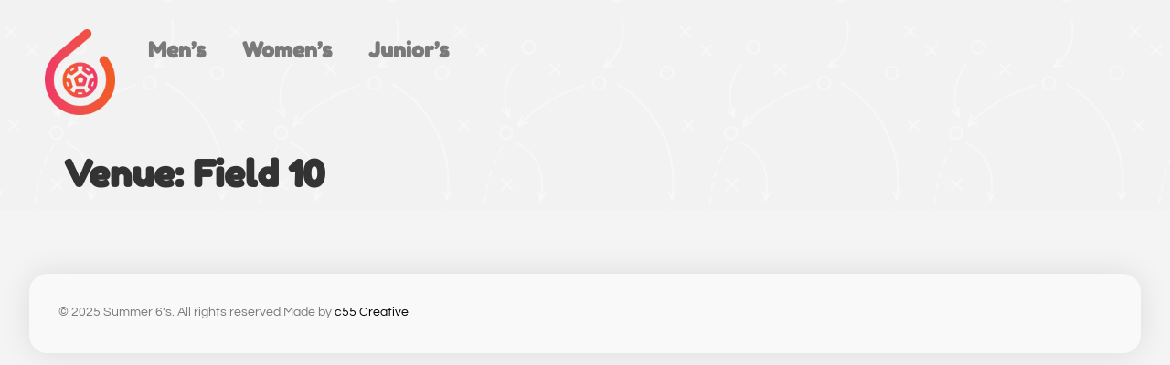

--- FILE ---
content_type: text/html; charset=UTF-8
request_url: https://summer6s.org.au/venue/field-10/
body_size: 16534
content:
<!doctype html>
<html lang="en-AU">
<head>
	<meta charset="UTF-8">
	<meta name="viewport" content="width=device-width, initial-scale=1">
	<link rel="profile" href="https://gmpg.org/xfn/11">
	<meta name='robots' content='index, follow, max-image-preview:large, max-snippet:-1, max-video-preview:-1' />

	<!-- This site is optimized with the Yoast SEO plugin v26.7 - https://yoast.com/wordpress/plugins/seo/ -->
	<title>Field 10 Archives - Summer 6&#039;s</title>
<link data-rocket-preload as="style" href="https://fonts.googleapis.com/css?family=Roboto%3A400%2C500&#038;subset=cyrillic%2Ccyrillic-ext%2Cgreek%2Cgreek-ext%2Clatin-ext%2Cvietnamese&#038;display=swap" rel="preload">
<link href="https://fonts.googleapis.com/css?family=Roboto%3A400%2C500&#038;subset=cyrillic%2Ccyrillic-ext%2Cgreek%2Cgreek-ext%2Clatin-ext%2Cvietnamese&#038;display=swap" media="print" onload="this.media=&#039;all&#039;" rel="stylesheet">
<noscript data-wpr-hosted-gf-parameters=""><link rel="stylesheet" href="https://fonts.googleapis.com/css?family=Roboto%3A400%2C500&#038;subset=cyrillic%2Ccyrillic-ext%2Cgreek%2Cgreek-ext%2Clatin-ext%2Cvietnamese&#038;display=swap"></noscript>
	<link rel="canonical" href="https://summer6s.org.au/venue/field-10/" />
	<meta property="og:locale" content="en_US" />
	<meta property="og:type" content="article" />
	<meta property="og:title" content="Field 10 Archives - Summer 6&#039;s" />
	<meta property="og:url" content="https://summer6s.org.au/venue/field-10/" />
	<meta property="og:site_name" content="Summer 6&#039;s" />
	<meta name="twitter:card" content="summary_large_image" />
	<script type="application/ld+json" class="yoast-schema-graph">{"@context":"https://schema.org","@graph":[{"@type":"CollectionPage","@id":"https://summer6s.org.au/venue/field-10/","url":"https://summer6s.org.au/venue/field-10/","name":"Field 10 Archives - Summer 6&#039;s","isPartOf":{"@id":"https://c55dev.com.au/#website"},"breadcrumb":{"@id":"https://summer6s.org.au/venue/field-10/#breadcrumb"},"inLanguage":"en-AU"},{"@type":"BreadcrumbList","@id":"https://summer6s.org.au/venue/field-10/#breadcrumb","itemListElement":[{"@type":"ListItem","position":1,"name":"Home","item":"https://summer6s.org.au/"},{"@type":"ListItem","position":2,"name":"Field 10"}]},{"@type":"WebSite","@id":"https://c55dev.com.au/#website","url":"https://c55dev.com.au/","name":"Summer 6&#039;s","description":"","publisher":{"@id":"https://c55dev.com.au/#organization"},"potentialAction":[{"@type":"SearchAction","target":{"@type":"EntryPoint","urlTemplate":"https://c55dev.com.au/?s={search_term_string}"},"query-input":{"@type":"PropertyValueSpecification","valueRequired":true,"valueName":"search_term_string"}}],"inLanguage":"en-AU"},{"@type":"Organization","@id":"https://c55dev.com.au/#organization","name":"Summer 6&#039;s","url":"https://c55dev.com.au/","logo":{"@type":"ImageObject","inLanguage":"en-AU","@id":"https://c55dev.com.au/#/schema/logo/image/","url":"https://summer6s.org.au/wp-content/uploads/2022/08/s6-logo-500.png","contentUrl":"https://summer6s.org.au/wp-content/uploads/2022/08/s6-logo-500.png","width":500,"height":500,"caption":"Summer 6&#039;s"},"image":{"@id":"https://c55dev.com.au/#/schema/logo/image/"}}]}</script>
	<!-- / Yoast SEO plugin. -->


<link rel='dns-prefetch' href='//fonts.googleapis.com' />
<link href='https://fonts.gstatic.com' crossorigin rel='preconnect' />
<link rel="alternate" type="application/rss+xml" title="Summer 6&#039;s &raquo; Feed" href="https://summer6s.org.au/feed/" />
<link rel="alternate" type="application/rss+xml" title="Summer 6&#039;s &raquo; Field 10 Venue Feed" href="https://summer6s.org.au/venue/field-10/feed/" />
<style id='wp-img-auto-sizes-contain-inline-css'>
img:is([sizes=auto i],[sizes^="auto," i]){contain-intrinsic-size:3000px 1500px}
/*# sourceURL=wp-img-auto-sizes-contain-inline-css */
</style>
<link data-minify="1" rel='stylesheet' id='hello-elementor-theme-style-css' href='https://summer6s.org.au/wp-content/cache/min/1/wp-content/themes/hello-elementor/assets/css/theme.css?ver=1768169804' media='all' />
<link data-minify="1" rel='stylesheet' id='jet-menu-hello-css' href='https://summer6s.org.au/wp-content/cache/min/1/wp-content/plugins/jet-menu/integration/themes/hello-elementor/assets/css/style.css?ver=1768169804' media='all' />
<link data-minify="1" rel='stylesheet' id='swiper-css' href='https://summer6s.org.au/wp-content/cache/min/1/wp-content/plugins/elementor/assets/lib/swiper/v8/css/swiper.min.css?ver=1768169804' media='all' />
<link rel='stylesheet' id='e-swiper-css' href='https://summer6s.org.au/wp-content/plugins/elementor/assets/css/conditionals/e-swiper.min.css?ver=3.34.0' media='all' />
<style id='wp-emoji-styles-inline-css'>

	img.wp-smiley, img.emoji {
		display: inline !important;
		border: none !important;
		box-shadow: none !important;
		height: 1em !important;
		width: 1em !important;
		margin: 0 0.07em !important;
		vertical-align: -0.1em !important;
		background: none !important;
		padding: 0 !important;
	}
/*# sourceURL=wp-emoji-styles-inline-css */
</style>
<link data-minify="1" rel='stylesheet' id='dashicons-css' href='https://summer6s.org.au/wp-content/cache/min/1/wp-includes/css/dashicons.min.css?ver=1768169804' media='all' />
<link data-minify="1" rel='stylesheet' id='sportspress-general-css' href='https://summer6s.org.au/wp-content/cache/min/1/wp-content/plugins/sportspress-pro/includes/sportspress/assets/css/sportspress.css?ver=1768169804' media='all' />
<link data-minify="1" rel='stylesheet' id='sportspress-icons-css' href='https://summer6s.org.au/wp-content/cache/min/1/wp-content/plugins/sportspress-pro/includes/sportspress/assets/css/icons.css?ver=1768169804' media='all' />
<link data-minify="1" rel='stylesheet' id='sportspress-league-menu-css' href='https://summer6s.org.au/wp-content/cache/min/1/wp-content/plugins/sportspress-pro/includes/sportspress-league-menu/css/sportspress-league-menu.css?ver=1768169804' media='all' />
<link data-minify="1" rel='stylesheet' id='sportspress-event-statistics-css' href='https://summer6s.org.au/wp-content/cache/min/1/wp-content/plugins/sportspress-pro/includes/sportspress-match-stats/css/sportspress-match-stats.css?ver=1768169804' media='all' />
<link data-minify="1" rel='stylesheet' id='sportspress-results-matrix-css' href='https://summer6s.org.au/wp-content/cache/min/1/wp-content/plugins/sportspress-pro/includes/sportspress-results-matrix/css/sportspress-results-matrix.css?ver=1768169804' media='all' />
<link data-minify="1" rel='stylesheet' id='sportspress-scoreboard-css' href='https://summer6s.org.au/wp-content/cache/min/1/wp-content/plugins/sportspress-pro/includes/sportspress-scoreboard/css/sportspress-scoreboard.css?ver=1768169804' media='all' />
<link data-minify="1" rel='stylesheet' id='sportspress-scoreboard-ltr-css' href='https://summer6s.org.au/wp-content/cache/min/1/wp-content/plugins/sportspress-pro/includes/sportspress-scoreboard/css/sportspress-scoreboard-ltr.css?ver=1768169804' media='all' />
<link data-minify="1" rel='stylesheet' id='sportspress-sponsors-css' href='https://summer6s.org.au/wp-content/cache/min/1/wp-content/plugins/sportspress-pro/includes/sportspress-sponsors/css/sportspress-sponsors.css?ver=1768169804' media='all' />
<link data-minify="1" rel='stylesheet' id='sportspress-timelines-css' href='https://summer6s.org.au/wp-content/cache/min/1/wp-content/plugins/sportspress-pro/includes/sportspress-timelines/css/sportspress-timelines.css?ver=1768169804' media='all' />
<link data-minify="1" rel='stylesheet' id='sportspress-tournaments-css' href='https://summer6s.org.au/wp-content/cache/min/1/wp-content/plugins/sportspress-pro/includes/sportspress-tournaments/css/sportspress-tournaments.css?ver=1768169804' media='all' />
<link data-minify="1" rel='stylesheet' id='sportspress-tournaments-ltr-css' href='https://summer6s.org.au/wp-content/cache/min/1/wp-content/plugins/sportspress-pro/includes/sportspress-tournaments/css/sportspress-tournaments-ltr.css?ver=1768169804' media='all' />
<link rel='stylesheet' id='jquery-bracket-css' href='//summer6s.org.au/wp-content/plugins/sportspress-pro/includes/sportspress-tournaments/css/jquery.bracket.min.css?ver=0.11.0' media='all' />
<link data-minify="1" rel='stylesheet' id='sportspress-twitter-css' href='https://summer6s.org.au/wp-content/cache/min/1/wp-content/plugins/sportspress-pro/includes/sportspress-twitter/css/sportspress-twitter.css?ver=1768169804' media='all' />
<link data-minify="1" rel='stylesheet' id='sportspress-user-scores-css' href='https://summer6s.org.au/wp-content/cache/min/1/wp-content/plugins/sportspress-pro/includes/sportspress-user-scores/css/sportspress-user-scores.css?ver=1768169804' media='all' />

<link data-minify="1" rel='stylesheet' id='sportspress-style-css' href='https://summer6s.org.au/wp-content/cache/min/1/wp-content/plugins/sportspress-pro/includes/sportspress/assets/css/sportspress-style.css?ver=1768169804' media='all' />
<link data-minify="1" rel='stylesheet' id='sportspress-style-ltr-css' href='https://summer6s.org.au/wp-content/cache/min/1/wp-content/plugins/sportspress-pro/includes/sportspress/assets/css/sportspress-style-ltr.css?ver=1768169804' media='all' />
<link data-minify="1" rel='stylesheet' id='woocommerce-layout-css' href='https://summer6s.org.au/wp-content/cache/min/1/wp-content/plugins/woocommerce/assets/css/woocommerce-layout.css?ver=1768169804' media='all' />
<link data-minify="1" rel='stylesheet' id='woocommerce-smallscreen-css' href='https://summer6s.org.au/wp-content/cache/min/1/wp-content/plugins/woocommerce/assets/css/woocommerce-smallscreen.css?ver=1768169804' media='only screen and (max-width: 768px)' />
<link data-minify="1" rel='stylesheet' id='woocommerce-general-css' href='https://summer6s.org.au/wp-content/cache/min/1/wp-content/plugins/woocommerce/assets/css/woocommerce.css?ver=1768169804' media='all' />
<style id='woocommerce-inline-inline-css'>
.woocommerce form .form-row .required { visibility: visible; }
/*# sourceURL=woocommerce-inline-inline-css */
</style>
<link data-minify="1" rel='stylesheet' id='hello-elementor-css' href='https://summer6s.org.au/wp-content/cache/min/1/wp-content/themes/hello-elementor/assets/css/reset.css?ver=1768169804' media='all' />
<link data-minify="1" rel='stylesheet' id='hello-elementor-header-footer-css' href='https://summer6s.org.au/wp-content/cache/min/1/wp-content/themes/hello-elementor/assets/css/header-footer.css?ver=1768169804' media='all' />
<link rel='stylesheet' id='elementor-frontend-css' href='https://summer6s.org.au/wp-content/plugins/elementor/assets/css/frontend.min.css?ver=3.34.0' media='all' />
<link rel='stylesheet' id='elementor-post-8-css' href='https://summer6s.org.au/wp-content/uploads/elementor/css/post-8.css?ver=1768169797' media='all' />
<link data-minify="1" rel='stylesheet' id='jet-menu-public-styles-css' href='https://summer6s.org.au/wp-content/cache/min/1/wp-content/plugins/jet-menu/assets/public/css/public.css?ver=1768169804' media='all' />
<link data-minify="1" rel='stylesheet' id='jet-popup-frontend-css' href='https://summer6s.org.au/wp-content/cache/min/1/wp-content/plugins/jet-popup/assets/css/jet-popup-frontend.css?ver=1768169804' media='all' />
<link rel='stylesheet' id='photoswipe-css' href='https://summer6s.org.au/wp-content/plugins/woocommerce/assets/css/photoswipe/photoswipe.min.css?ver=10.4.3' media='all' />
<link rel='stylesheet' id='photoswipe-default-skin-css' href='https://summer6s.org.au/wp-content/plugins/woocommerce/assets/css/photoswipe/default-skin/default-skin.min.css?ver=10.4.3' media='all' />
<link data-minify="1" rel='stylesheet' id='jet-woo-builder-css' href='https://summer6s.org.au/wp-content/cache/min/1/wp-content/plugins/jet-woo-builder/assets/css/frontend.css?ver=1768169804' media='all' />
<style id='jet-woo-builder-inline-css'>
@font-face {
				font-family: "WooCommerce";
				font-weight: normal;
				font-style: normal;
				src: url("https://summer6s.org.au/wp-content/plugins/woocommerce/assets/fonts/WooCommerce.eot");
				src: url("https://summer6s.org.au/wp-content/plugins/woocommerce/assets/fonts/WooCommerce.eot?#iefix") format("embedded-opentype"),
					 url("https://summer6s.org.au/wp-content/plugins/woocommerce/assets/fonts/WooCommerce.woff") format("woff"),
					 url("https://summer6s.org.au/wp-content/plugins/woocommerce/assets/fonts/WooCommerce.ttf") format("truetype"),
					 url("https://summer6s.org.au/wp-content/plugins/woocommerce/assets/fonts/WooCommerce.svg#WooCommerce") format("svg");
			}
/*# sourceURL=jet-woo-builder-inline-css */
</style>
<link rel='stylesheet' id='widget-image-css' href='https://summer6s.org.au/wp-content/plugins/elementor/assets/css/widget-image.min.css?ver=3.34.0' media='all' />
<link rel='stylesheet' id='widget-nav-menu-css' href='https://summer6s.org.au/wp-content/plugins/elementor-pro/assets/css/widget-nav-menu.min.css?ver=3.34.0' media='all' />
<link rel='stylesheet' id='e-animation-fadeIn-css' href='https://summer6s.org.au/wp-content/plugins/elementor/assets/lib/animations/styles/fadeIn.min.css?ver=3.34.0' media='all' />
<link data-minify="1" rel='stylesheet' id='jet-tabs-frontend-css' href='https://summer6s.org.au/wp-content/cache/min/1/wp-content/plugins/jet-tabs/assets/css/jet-tabs-frontend.css?ver=1768169804' media='all' />
<link data-minify="1" rel='stylesheet' id='jet-tricks-frontend-css' href='https://summer6s.org.au/wp-content/cache/min/1/wp-content/plugins/jet-tricks/assets/css/jet-tricks-frontend.css?ver=1768169804' media='all' />
<link rel='stylesheet' id='elementor-post-55-css' href='https://summer6s.org.au/wp-content/uploads/elementor/css/post-55.css?ver=1768169797' media='all' />
<link rel='stylesheet' id='elementor-post-2904-css' href='https://summer6s.org.au/wp-content/uploads/elementor/css/post-2904.css?ver=1768169797' media='all' />
<link data-minify="1" rel='stylesheet' id='elementor-gf-local-fredokaone-css' href='https://summer6s.org.au/wp-content/cache/min/1/wp-content/uploads/elementor/google-fonts/css/fredokaone.css?ver=1768169804' media='all' />
<link data-minify="1" rel='stylesheet' id='elementor-gf-local-comfortaa-css' href='https://summer6s.org.au/wp-content/cache/min/1/wp-content/uploads/elementor/google-fonts/css/comfortaa.css?ver=1768169804' media='all' />
<link data-minify="1" rel='stylesheet' id='elementor-gf-local-questrial-css' href='https://summer6s.org.au/wp-content/cache/min/1/wp-content/uploads/elementor/google-fonts/css/questrial.css?ver=1768169804' media='all' />
<link data-minify="1" rel='stylesheet' id='elementor-gf-local-roboto-css' href='https://summer6s.org.au/wp-content/cache/min/1/wp-content/uploads/elementor/google-fonts/css/roboto.css?ver=1768169804' media='all' />
<style type="text/css"> /* SportsPress Frontend CSS */ .sp-event-calendar tbody td a,.sp-event-calendar tbody td a:hover{background: none;}.sp-data-table th,.sp-calendar th,.sp-data-table tfoot,.sp-calendar tfoot,.sp-button,.sp-heading{background:#7a7a7a !important}.sp-calendar tbody a{color:#7a7a7a !important}.sp-data-table tbody,.sp-calendar tbody{background: #f4f4f4 !important}.sp-data-table tbody,.sp-calendar tbody{color: #7a7a7a !important}.sp-data-table th,.sp-data-table th a,.sp-data-table tfoot,.sp-data-table tfoot a,.sp-calendar th,.sp-calendar th a,.sp-calendar tfoot,.sp-calendar tfoot a,.sp-button,.sp-heading{color: #ffffff !important}.sp-data-table tbody a,.sp-data-table tbody a:hover,.sp-calendar tbody a:focus{color: #f1592c !important}.sp-highlight,.sp-calendar td#today{background: #ffffff !important}.sp-statistic-bar{background:#7a7a7a}.sp-statistic-bar-fill{background:#f1592c}.sp-template-scoreboard .sp-scoreboard-nav{color:#ffffff !important}.sp-template-scoreboard .sp-scoreboard-nav{background-color:#f1592c !important}.sp-tournament-bracket .sp-event{border-color:#ffffff !important}.sp-tournament-bracket .sp-team .sp-team-name:before{border-left-color:#ffffff !important}.sp-tournament-bracket .sp-event .sp-event-main, .sp-tournament-bracket .sp-team .sp-team-name{color:#7a7a7a !important}.sp-tournament-bracket .sp-team .sp-team-name.sp-heading{color:#ffffff !important}.sp-data-table th,.sp-template-countdown .sp-event-venue,.sp-template-countdown .sp-event-league,.sp-template-gallery .gallery-caption{background:#7a7a7a !important}.sp-data-table th,.sp-template-countdown .sp-event-venue,.sp-template-countdown .sp-event-league,.sp-template-gallery .gallery-caption{border-color:#606060 !important}.sp-table-caption,.sp-data-table,.sp-data-table tfoot,.sp-template .sp-view-all-link,.sp-template-gallery .sp-gallery-group-name,.sp-template-gallery .sp-gallery-wrapper,.sp-template-countdown .sp-event-name,.sp-countdown time,.sp-template-details dl,.sp-event-statistics .sp-statistic-bar,.sp-tournament-bracket .sp-team-name,.sp-profile-selector{background:#f4f4f4 !important}.sp-table-caption,.sp-data-table,.sp-data-table td,.sp-template .sp-view-all-link,.sp-template-gallery .sp-gallery-group-name,.sp-template-gallery .sp-gallery-wrapper,.sp-template-countdown .sp-event-name,.sp-countdown time,.sp-countdown span,.sp-template-details dl,.sp-event-statistics .sp-statistic-bar,.sp-tournament-bracket thead th,.sp-tournament-bracket .sp-team-name,.sp-tournament-bracket .sp-event,.sp-profile-selector{border-color:#dadada !important}.sp-tournament-bracket .sp-team .sp-team-name:before{border-left-color:#dadada !important;border-right-color:#dadada !important}.sp-data-table .sp-highlight,.sp-data-table .highlighted td,.sp-template-scoreboard td:hover{background:#eeeeee !important}.sp-template *,.sp-data-table *,.sp-table-caption,.sp-data-table tfoot a:hover,.sp-template .sp-view-all-link a:hover,.sp-template-gallery .sp-gallery-group-name,.sp-template-details dd,.sp-template-event-logos .sp-team-result,.sp-template-event-blocks .sp-event-results,.sp-template-scoreboard a,.sp-template-scoreboard a:hover,.sp-tournament-bracket,.sp-tournament-bracket .sp-event .sp-event-title:hover,.sp-tournament-bracket .sp-event .sp-event-title:hover *{color:#7a7a7a !important}.sp-template .sp-view-all-link a,.sp-countdown span small,.sp-template-event-calendar tfoot a,.sp-template-event-blocks .sp-event-date,.sp-template-details dt,.sp-template-scoreboard .sp-scoreboard-date,.sp-tournament-bracket th,.sp-tournament-bracket .sp-event .sp-event-title,.sp-template-scoreboard .sp-scoreboard-date,.sp-tournament-bracket .sp-event .sp-event-title *{color:rgba(122,122,122,0.5) !important}.sp-data-table th,.sp-template-countdown .sp-event-venue,.sp-template-countdown .sp-event-league,.sp-template-gallery .gallery-item a,.sp-template-gallery .gallery-caption,.sp-template-scoreboard .sp-scoreboard-nav,.sp-tournament-bracket .sp-team-name:hover,.sp-tournament-bracket thead th,.sp-tournament-bracket .sp-heading{color:#ffffff !important}.sp-template a,.sp-data-table a,.sp-tab-menu-item-active a, .sp-tab-menu-item-active a:hover,.sp-template .sp-message{color:#f1592c !important}.sp-template-gallery .gallery-caption strong,.sp-tournament-bracket .sp-team-name:hover,.sp-template-scoreboard .sp-scoreboard-nav,.sp-tournament-bracket .sp-heading{background:#f1592c !important}.sp-tournament-bracket .sp-team-name:hover,.sp-tournament-bracket .sp-heading,.sp-tab-menu-item-active a, .sp-tab-menu-item-active a:hover,.sp-template .sp-message{border-color:#f1592c !important}</style><script src="https://summer6s.org.au/wp-includes/js/jquery/jquery.min.js?ver=3.7.1" id="jquery-core-js"></script>
<script src="https://summer6s.org.au/wp-includes/js/jquery/jquery-migrate.min.js?ver=3.4.1" id="jquery-migrate-js"></script>
<script data-minify="1" src="https://summer6s.org.au/wp-content/cache/min/1/wp-content/plugins/sportspress-pro/includes/sportspress-facebook/js/sportspress-facebook-sdk.js?ver=1767657803" id="sportspress-facebook-sdk-js"></script>
<script src="https://summer6s.org.au/wp-content/plugins/sportspress-pro/includes/sportspress-tournaments/js/jquery.bracket.min.js?ver=0.11.0" id="jquery-bracket-js"></script>
<script src="https://summer6s.org.au/wp-content/plugins/woocommerce/assets/js/jquery-blockui/jquery.blockUI.min.js?ver=2.7.0-wc.10.4.3" id="wc-jquery-blockui-js" defer data-wp-strategy="defer"></script>
<script id="wc-add-to-cart-js-extra">
var wc_add_to_cart_params = {"ajax_url":"/wp-admin/admin-ajax.php","wc_ajax_url":"/?wc-ajax=%%endpoint%%","i18n_view_cart":"View cart","cart_url":"https://summer6s.org.au/cart/","is_cart":"","cart_redirect_after_add":"no"};
//# sourceURL=wc-add-to-cart-js-extra
</script>
<script src="https://summer6s.org.au/wp-content/plugins/woocommerce/assets/js/frontend/add-to-cart.min.js?ver=10.4.3" id="wc-add-to-cart-js" defer data-wp-strategy="defer"></script>
<script src="https://summer6s.org.au/wp-content/plugins/woocommerce/assets/js/js-cookie/js.cookie.min.js?ver=2.1.4-wc.10.4.3" id="wc-js-cookie-js" defer data-wp-strategy="defer"></script>
<script id="woocommerce-js-extra">
var woocommerce_params = {"ajax_url":"/wp-admin/admin-ajax.php","wc_ajax_url":"/?wc-ajax=%%endpoint%%","i18n_password_show":"Show password","i18n_password_hide":"Hide password"};
//# sourceURL=woocommerce-js-extra
</script>
<script src="https://summer6s.org.au/wp-content/plugins/woocommerce/assets/js/frontend/woocommerce.min.js?ver=10.4.3" id="woocommerce-js" defer data-wp-strategy="defer"></script>
<link rel="https://api.w.org/" href="https://summer6s.org.au/wp-json/" /><link rel="alternate" title="JSON" type="application/json" href="https://summer6s.org.au/wp-json/wp/v2/venues/38" /><link rel="EditURI" type="application/rsd+xml" title="RSD" href="https://summer6s.org.au/xmlrpc.php?rsd" />
<meta name="generator" content="WordPress 6.9" />
<meta name="generator" content="SportsPress 2.7.16" />
<meta name="generator" content="SportsPress Pro 2.7.17" />
<meta name="generator" content="WooCommerce 10.4.3" />
<link rel="apple-touch-icon" sizes="180x180" href="/wp-content/uploads/fbrfg/apple-touch-icon.png">
<link rel="icon" type="image/png" sizes="32x32" href="/wp-content/uploads/fbrfg/favicon-32x32.png">
<link rel="icon" type="image/png" sizes="16x16" href="/wp-content/uploads/fbrfg/favicon-16x16.png">
<link rel="manifest" href="/wp-content/uploads/fbrfg/site.webmanifest">
<link rel="mask-icon" href="/wp-content/uploads/fbrfg/safari-pinned-tab.svg" color="#5bbad5">
<link rel="shortcut icon" href="/wp-content/uploads/fbrfg/favicon.ico">
<meta name="msapplication-TileColor" content="#ffffff">
<meta name="msapplication-config" content="/wp-content/uploads/fbrfg/browserconfig.xml">
<meta name="theme-color" content="#ffffff">	<noscript><style>.woocommerce-product-gallery{ opacity: 1 !important; }</style></noscript>
	<meta name="generator" content="Elementor 3.34.0; features: e_font_icon_svg, additional_custom_breakpoints; settings: css_print_method-external, google_font-enabled, font_display-auto">
			<style>
				.e-con.e-parent:nth-of-type(n+4):not(.e-lazyloaded):not(.e-no-lazyload),
				.e-con.e-parent:nth-of-type(n+4):not(.e-lazyloaded):not(.e-no-lazyload) * {
					background-image: none !important;
				}
				@media screen and (max-height: 1024px) {
					.e-con.e-parent:nth-of-type(n+3):not(.e-lazyloaded):not(.e-no-lazyload),
					.e-con.e-parent:nth-of-type(n+3):not(.e-lazyloaded):not(.e-no-lazyload) * {
						background-image: none !important;
					}
				}
				@media screen and (max-height: 640px) {
					.e-con.e-parent:nth-of-type(n+2):not(.e-lazyloaded):not(.e-no-lazyload),
					.e-con.e-parent:nth-of-type(n+2):not(.e-lazyloaded):not(.e-no-lazyload) * {
						background-image: none !important;
					}
				}
			</style>
			<style type="text/css" id="branda-admin-bar-logo">
body #wpadminbar #wp-admin-bar-wp-logo > .ab-item {
	background-image: url(https://summer6s.org.au/wp-content/uploads/2022/01/c55-numbers-23-wht.png);
	background-repeat: no-repeat;
	background-position: 50%;
	background-size: 80%;
}
body #wpadminbar #wp-admin-bar-wp-logo > .ab-item .ab-icon:before {
	content: " ";
}
</style>

		<style id="wp-custom-css">
			.sp-data-table th, .sp-data-table td {
    font-size: 13px !important;
    font-weight: 400 !important;
    line-height: 1.5 !important;
    border: 1px solid #e5e5e5 !important;
    padding: 15px 10px !important;
    text-align: center !important;
}


.sp-template h1, .sp-template h2, .sp-template h3, .sp-template h4, .sp-template h5, .sp-template h6, .sp-data-table h1, .sp-data-table h2, .sp-data-table h3, .sp-data-table h4, .sp-data-table h5, .sp-data-table h6, .sp-table-caption h1, .sp-table-caption h2, .sp-table-caption h3, .sp-table-caption h4, .sp-table-caption h5, .sp-table-caption h6 {
    font-family: "Questrial", "Helvetica", sans-serif !important;
    display: none !important;
}


.sp-template h1, .sp-template h2, .sp-template h3, .sp-template h4, .sp-template h5, .sp-template h6, .sp-data-table h1, .sp-data-table h2, .sp-data-table h3, .sp-data-table h4, .sp-data-table h5, .sp-data-table h6, .sp-table-caption h1, .sp-table-caption h2, .sp-table-caption h3, .sp-table-caption h4, .sp-table-caption h5, .sp-table-caption h6 {
    font-family: "Questrial", "Helvetica", sans-serif !important;
}
.sp-template, .sp-data-table, .sp-table-caption {
    font-family: "Questrial", "Helvetica", sans-serif;
}


.thwmsc-accordion-label {
    background: #f6f7f5 !important;
    color: #54595f !important;
    font-size: 18px !important;
    font-weight: normal !important;
    text-transform: initial !important;
    line-height: 32px;
    display: block;
    border-radius: 15px;
}
.thwmsc-accordion-label.active {
    background: #f1592c !important;
    color: #ffffff !important;
    border-radius: 15px;
}


#add_payment_method #payment, .woocommerce-cart #payment, .woocommerce-checkout #payment {
    background: #f7f6f6;
    border-radius: 5px;
    padding: 23px;
	margin-bottom: 23px;
}


add_payment_method #payment, .woocommerce-cart #payment, .woocommerce-checkout #payment {
    background: #f7f6f6;
    border-radius: 15px;
}


table caption+thead tr:first-child td, table caption+thead tr:first-child th, table colgroup+thead tr:first-child td, table colgroup+thead tr:first-child th, table thead:first-child tr:first-child td, table thead:first-child tr:first-child th {
    border-top: 0px solid hsla(0,0%,50.2%,.5019607843137255);
}


table td, table th {
    padding: 15px;
    line-height: 1.5;
    vertical-align: top;
    border: 0px solid hsla(0,0%,50.2%,.5019607843137255);
}


.woocommerce table.shop_table tbody th, .woocommerce table.shop_table tfoot td, .woocommerce table.shop_table tfoot th {
    font-weight: 700;
    border-top: 0px solid rgba(0,0,0,.1);
}


.woocommerce table.shop_table td {
    border-top: 0px solid rgba(0,0,0,.1);
    padding: 9px 12px;
    vertical-align: middle;
    line-height: 1.5em;
}


.woocommerce table.shop_table {
    border: 0px solid rgba(0,0,0,.1);
    margin: 0 -1px 24px 0;
    text-align: left;
    width: 100%;
    border-collapse: separate;
    border-radius: 0px;
}


table {
    background-color: transparent;
    width: 100%;
    margin-bottom: 15px;
    font-size: 16px;
    border-spacing: 0;
    border-collapse: collapse;
}


/*
.form-row-25p-first{
width: 31.5%;
float: left;
margin-right: 2.5%;

}

.form-row-25p-last{
width: 31.5%;
float: right;
margin-right: 0;

}
*/

.form-row-25p-first {
    width: 31%;
    float: left;
    margin-right: 3.5% !important;
}
.form-row-25p-last {
    width: 31%;
    float: right;
    margin-right: 0 !important;
}


.woocommerce-billing-fields > h3 {

    display: none;

}		</style>
		<meta name="generator" content="WP Rocket 3.20.3" data-wpr-features="wpr_minify_js wpr_minify_css wpr_preload_links wpr_desktop" /></head>
<body data-rsssl=1 class="archive tax-sp_venue term-field-10 term-38 wp-custom-logo wp-embed-responsive wp-theme-hello-elementor theme-hello-elementor woocommerce-no-js hello-elementor-default jet-mega-menu-location elementor-default elementor-kit-8">


<a class="skip-link screen-reader-text" href="#content">Skip to content</a>

		<header data-rocket-location-hash="2a64e8b21cf44c3aecb54b5beb16bb3a" data-elementor-type="header" data-elementor-id="55" class="elementor elementor-55 elementor-location-header" data-elementor-post-type="elementor_library">
			<div data-rocket-location-hash="329b7650b8f64c4e7610adf47ce31c44" class="elementor-element elementor-element-a9c5713 e-con-full e-flex elementor-invisible e-con e-parent" data-id="a9c5713" data-element_type="container" data-settings="{&quot;jet_parallax_layout_list&quot;:[],&quot;animation&quot;:&quot;fadeIn&quot;}">
				<div data-rocket-location-hash="c82a966fa167bad5aee31a89ce56a823" class="elementor-element elementor-element-96fe0bb elementor-widget-mobile__width-auto elementor-widget elementor-widget-image" data-id="96fe0bb" data-element_type="widget" data-widget_type="image.default">
				<div class="elementor-widget-container">
																<a href="https://summer6s.org.au">
							<img width="110" height="134" src="https://summer6s.org.au/wp-content/uploads/2022/07/logo-summer6-6-a-side-soccer-comp.png" class="attachment-full size-full wp-image-57" alt="Men&#039;s 6 a side Soccer Competition Bangalow" />								</a>
															</div>
				</div>
				<div data-rocket-location-hash="c85105b53c3a27eb16636735907909d0" class="elementor-element elementor-element-db55f87 elementor-nav-menu__align-end elementor-widget__width-auto elementor-nav-menu--dropdown-mobile elementor-nav-menu__text-align-aside elementor-nav-menu--toggle elementor-nav-menu--burger elementor-widget elementor-widget-nav-menu" data-id="db55f87" data-element_type="widget" data-settings="{&quot;layout&quot;:&quot;horizontal&quot;,&quot;submenu_icon&quot;:{&quot;value&quot;:&quot;&lt;svg aria-hidden=\&quot;true\&quot; class=\&quot;e-font-icon-svg e-fas-caret-down\&quot; viewBox=\&quot;0 0 320 512\&quot; xmlns=\&quot;http:\/\/www.w3.org\/2000\/svg\&quot;&gt;&lt;path d=\&quot;M31.3 192h257.3c17.8 0 26.7 21.5 14.1 34.1L174.1 354.8c-7.8 7.8-20.5 7.8-28.3 0L17.2 226.1C4.6 213.5 13.5 192 31.3 192z\&quot;&gt;&lt;\/path&gt;&lt;\/svg&gt;&quot;,&quot;library&quot;:&quot;fa-solid&quot;},&quot;toggle&quot;:&quot;burger&quot;}" data-widget_type="nav-menu.default">
				<div class="elementor-widget-container">
								<nav aria-label="Menu" class="elementor-nav-menu--main elementor-nav-menu__container elementor-nav-menu--layout-horizontal e--pointer-none">
				<ul id="menu-1-db55f87" class="elementor-nav-menu"><li class="menu-item menu-item-type-post_type menu-item-object-page menu-item-494"><a href="https://summer6s.org.au/mens-6-a-side-soccer-competition/" class="elementor-item">Men’s</a></li>
<li class="menu-item menu-item-type-post_type menu-item-object-page menu-item-493"><a href="https://summer6s.org.au/womens-6-a-side-soccer-competition/" class="elementor-item">Women&#8217;s</a></li>
<li class="menu-item menu-item-type-post_type menu-item-object-page menu-item-492"><a href="https://summer6s.org.au/juniors-6-a-side-soccer-competition/" class="elementor-item">Junior’s</a></li>
</ul>			</nav>
					<div class="elementor-menu-toggle" role="button" tabindex="0" aria-label="Menu Toggle" aria-expanded="false">
			<svg aria-hidden="true" role="presentation" class="elementor-menu-toggle__icon--open e-font-icon-svg e-eicon-menu-bar" viewBox="0 0 1000 1000" xmlns="http://www.w3.org/2000/svg"><path d="M104 333H896C929 333 958 304 958 271S929 208 896 208H104C71 208 42 237 42 271S71 333 104 333ZM104 583H896C929 583 958 554 958 521S929 458 896 458H104C71 458 42 487 42 521S71 583 104 583ZM104 833H896C929 833 958 804 958 771S929 708 896 708H104C71 708 42 737 42 771S71 833 104 833Z"></path></svg><svg aria-hidden="true" role="presentation" class="elementor-menu-toggle__icon--close e-font-icon-svg e-eicon-close" viewBox="0 0 1000 1000" xmlns="http://www.w3.org/2000/svg"><path d="M742 167L500 408 258 167C246 154 233 150 217 150 196 150 179 158 167 167 154 179 150 196 150 212 150 229 154 242 171 254L408 500 167 742C138 771 138 800 167 829 196 858 225 858 254 829L496 587 738 829C750 842 767 846 783 846 800 846 817 842 829 829 842 817 846 804 846 783 846 767 842 750 829 737L588 500 833 258C863 229 863 200 833 171 804 137 775 137 742 167Z"></path></svg>		</div>
					<nav class="elementor-nav-menu--dropdown elementor-nav-menu__container" aria-hidden="true">
				<ul id="menu-2-db55f87" class="elementor-nav-menu"><li class="menu-item menu-item-type-post_type menu-item-object-page menu-item-494"><a href="https://summer6s.org.au/mens-6-a-side-soccer-competition/" class="elementor-item" tabindex="-1">Men’s</a></li>
<li class="menu-item menu-item-type-post_type menu-item-object-page menu-item-493"><a href="https://summer6s.org.au/womens-6-a-side-soccer-competition/" class="elementor-item" tabindex="-1">Women&#8217;s</a></li>
<li class="menu-item menu-item-type-post_type menu-item-object-page menu-item-492"><a href="https://summer6s.org.au/juniors-6-a-side-soccer-competition/" class="elementor-item" tabindex="-1">Junior’s</a></li>
</ul>			</nav>
						</div>
				</div>
				</div>
				</header>
		<main data-rocket-location-hash="8109d6668b762708b1ccc8429ac7bac7" id="content" class="site-main">

			<div data-rocket-location-hash="513745be8af313a6952f5e99ade92976" class="page-header">
			<h1 class="entry-title">Venue: <span>Field 10</span></h1>		</div>
	
	<div data-rocket-location-hash="c83da318538040736752f757a6274db5" class="page-content">
			</div>

	
</main>
			<style type="text/css">
			.sp-footer-sponsors {
				background: #f4f4f4;
				color: #363f48;
			}
			.sp-footer-sponsors .sp-sponsors .sp-sponsors-title {
				color: #363f48;
			}
			</style>
			<div data-rocket-location-hash="b5e25d1448b14655612716da41da8205" class="sp-footer-sponsors">
				<div data-rocket-location-hash="91de4c81e1d69204c787d8ef16779c40" class="sportspress"><div data-rocket-location-hash="f19294896c006312c72fff9872ad0cad" class="sp-sponsors">
		</div>
</div>			</div>
					<footer data-elementor-type="footer" data-elementor-id="2904" class="elementor elementor-2904 elementor-location-footer" data-elementor-post-type="elementor_library">
			<div class="elementor-element elementor-element-51acb4d e-flex e-con-boxed elementor-invisible e-con e-parent" data-id="51acb4d" data-element_type="container" data-settings="{&quot;jet_parallax_layout_list&quot;:[],&quot;animation&quot;:&quot;fadeIn&quot;}">
					<div class="e-con-inner">
		<div class="elementor-element elementor-element-8446f5c e-con-full e-flex e-con e-child" data-id="8446f5c" data-element_type="container" data-settings="{&quot;background_background&quot;:&quot;classic&quot;,&quot;jet_parallax_layout_list&quot;:[]}">
				<div class="elementor-element elementor-element-cae3643 elementor-widget elementor-widget-text-editor" data-id="cae3643" data-element_type="widget" data-widget_type="text-editor.default">
				<div class="elementor-widget-container">
									<p>© 2025 Summer 6&#8217;s. All rights reserved.</p>								</div>
				</div>
				<div class="elementor-element elementor-element-37f6aaf elementor-widget elementor-widget-text-editor" data-id="37f6aaf" data-element_type="widget" data-widget_type="text-editor.default">
				<div class="elementor-widget-container">
									<p>Made by <a href="https://c55.com.au" target="_blank" rel="noopener">c55 Creative</a></p>								</div>
				</div>
				</div>
					</div>
				</div>
				</footer>
		
<script type="speculationrules">
{"prefetch":[{"source":"document","where":{"and":[{"href_matches":"/*"},{"not":{"href_matches":["/wp-*.php","/wp-admin/*","/wp-content/uploads/*","/wp-content/*","/wp-content/plugins/*","/wp-content/themes/hello-elementor/*","/*\\?(.+)"]}},{"not":{"selector_matches":"a[rel~=\"nofollow\"]"}},{"not":{"selector_matches":".no-prefetch, .no-prefetch a"}}]},"eagerness":"conservative"}]}
</script>
			<div data-rocket-location-hash="a9f9ee0d93ccf868c4563010b7f4cf69" class="sp-header-sponsors" style="margin-top: 10px; margin-right: 10px;">
				<div data-rocket-location-hash="05546f9f00f03716b8f50d95e1a2d8b9" class="sportspress"><div data-rocket-location-hash="1d0dd84be9ec76a54a24bde6414ad44f" class="sp-sponsors">
		</div>
</div>			</div>
			<script type="text/javascript">
			jQuery(document).ready( function($) {
				$('.sp-header').prepend( $('.sp-header-sponsors') );
			} );
			</script>
								<script type="text/x-template" id="mobile-menu-item-template"><li
	:id="'jet-mobile-menu-item-'+itemDataObject.itemId"
	:class="itemClasses"
>
	<div
		class="jet-mobile-menu__item-inner"
		tabindex="0"
		:aria-label="itemDataObject.name"
        aria-expanded="false"
		v-on:click="itemSubHandler"
		v-on:keyup.enter="itemSubHandler"
	>
		<a
			:class="itemLinkClasses"
			:href="itemDataObject.url"
			:rel="itemDataObject.xfn"
			:title="itemDataObject.attrTitle"
			:target="itemDataObject.target"
		>
			<div class="jet-menu-item-wrapper">
				<div
					class="jet-menu-icon"
					v-if="isIconVisible"
					v-html="itemIconHtml"
				></div>
				<div class="jet-menu-name">
					<span
						class="jet-menu-label"
						v-if="isLabelVisible"
						v-html="itemDataObject.name"
					></span>
					<small
						class="jet-menu-desc"
						v-if="isDescVisible"
						v-html="itemDataObject.description"
					></small>
				</div>
				<div
					class="jet-menu-badge"
					v-if="isBadgeVisible"
				>
					<div class="jet-menu-badge__inner" v-html="itemDataObject.badgeContent"></div>
				</div>
			</div>
		</a>
		<span
			class="jet-dropdown-arrow"
			v-if="isSub && !templateLoadStatus"
			v-html="dropdownIconHtml"
			v-on:click="markerSubHandler"
		>
		</span>
		<div
			class="jet-mobile-menu__template-loader"
			v-if="templateLoadStatus"
		>
			<svg xmlns:svg="http://www.w3.org/2000/svg" xmlns="http://www.w3.org/2000/svg" xmlns:xlink="http://www.w3.org/1999/xlink" version="1.0" width="24px" height="25px" viewBox="0 0 128 128" xml:space="preserve">
				<g>
					<linearGradient :id="'linear-gradient-'+itemDataObject.itemId">
						<stop offset="0%" :stop-color="loaderColor" stop-opacity="0"/>
						<stop offset="100%" :stop-color="loaderColor" stop-opacity="1"/>
					</linearGradient>
				<path d="M63.85 0A63.85 63.85 0 1 1 0 63.85 63.85 63.85 0 0 1 63.85 0zm.65 19.5a44 44 0 1 1-44 44 44 44 0 0 1 44-44z" :fill="'url(#linear-gradient-'+itemDataObject.itemId+')'" fill-rule="evenodd"/>
				<animateTransform attributeName="transform" type="rotate" from="0 64 64" to="360 64 64" dur="1080ms" repeatCount="indefinite"></animateTransform>
				</g>
			</svg>
		</div>
	</div>

	<transition name="menu-container-expand-animation">
		<mobile-menu-list
			v-if="isDropdownLayout && subDropdownVisible"
			:depth="depth+1"
			:children-object="itemDataObject.children"
		></mobile-menu-list>
	</transition>

</li>
					</script>					<script type="text/x-template" id="mobile-menu-list-template"><div
	class="jet-mobile-menu__list"
	role="navigation"
>
	<ul class="jet-mobile-menu__items">
		<mobile-menu-item
			v-for="(item, index) in childrenObject"
			:key="item.id"
			:item-data-object="item"
			:depth="depth"
		></mobile-menu-item>
	</ul>
</div>
					</script>					<script type="text/x-template" id="mobile-menu-template"><div
	:class="instanceClass"
	v-on:keyup.esc="escapeKeyHandler"
>
	<div
		class="jet-mobile-menu__toggle"
		role="button"
		ref="toggle"
		tabindex="0"
		aria-label="Open/Close Menu"
        aria-expanded="false"
		v-on:click="menuToggle"
		v-on:keyup.enter="menuToggle"
	>
		<div
			class="jet-mobile-menu__template-loader"
			v-if="toggleLoaderVisible"
		>
			<svg xmlns:svg="http://www.w3.org/2000/svg" xmlns="http://www.w3.org/2000/svg" xmlns:xlink="http://www.w3.org/1999/xlink" version="1.0" width="24px" height="25px" viewBox="0 0 128 128" xml:space="preserve">
				<g>
					<linearGradient :id="'linear-gradient-'+itemDataObject.itemId">
						<stop offset="0%" :stop-color="loaderColor" stop-opacity="0"/>
						<stop offset="100%" :stop-color="loaderColor" stop-opacity="1"/>
					</linearGradient>
				<path d="M63.85 0A63.85 63.85 0 1 1 0 63.85 63.85 63.85 0 0 1 63.85 0zm.65 19.5a44 44 0 1 1-44 44 44 44 0 0 1 44-44z" :fill="'url(#linear-gradient-'+itemDataObject.itemId+')'" fill-rule="evenodd"/>
				<animateTransform attributeName="transform" type="rotate" from="0 64 64" to="360 64 64" dur="1080ms" repeatCount="indefinite"></animateTransform>
				</g>
			</svg>
		</div>

		<div
			class="jet-mobile-menu__toggle-icon"
			v-if="!menuOpen && !toggleLoaderVisible"
			v-html="toggleClosedIcon"
		></div>
		<div
			class="jet-mobile-menu__toggle-icon"
			v-if="menuOpen && !toggleLoaderVisible"
			v-html="toggleOpenedIcon"
		></div>
		<span
			class="jet-mobile-menu__toggle-text"
			v-if="toggleText"
			v-html="toggleText"
		></span>

	</div>

	<transition name="cover-animation">
		<div
			class="jet-mobile-menu-cover"
			v-if="menuContainerVisible && coverVisible"
			v-on:click="closeMenu"
		></div>
	</transition>

	<transition :name="showAnimation">
		<div
			class="jet-mobile-menu__container"
			v-if="menuContainerVisible"
		>
			<div
				class="jet-mobile-menu__container-inner"
			>
				<div
					class="jet-mobile-menu__header-template"
					v-if="headerTemplateVisible"
				>
					<div
						class="jet-mobile-menu__header-template-content"
						ref="header-template-content"
						v-html="headerContent"
					></div>
				</div>

				<div
					class="jet-mobile-menu__controls"
                    v-if="isBreadcrumbs || isBack || isClose"
				>
					<div
						class="jet-mobile-menu__breadcrumbs"
						v-if="isBreadcrumbs"
					>
						<div
							class="jet-mobile-menu__breadcrumb"
							v-for="(item, index) in breadcrumbsPathData"
							:key="index"
						>
							<div
								class="breadcrumb-label"
								v-on:click="breadcrumbHandle(index+1)"
								v-html="item"
							></div>
							<div
								class="breadcrumb-divider"
								v-html="breadcrumbIcon"
								v-if="(breadcrumbIcon && index !== breadcrumbsPathData.length-1)"
							></div>
						</div>
					</div>
					<div
						class="jet-mobile-menu__back"
						role="button"
						ref="back"
						tabindex="0"
						aria-label="Close Menu"
                        aria-expanded="false"
						v-if="!isBack && isClose"
						v-html="closeIcon"
						v-on:click="menuToggle"
						v-on:keyup.enter="menuToggle"
					></div>
					<div
						class="jet-mobile-menu__back"
						role="button"
						ref="back"
						tabindex="0"
						aria-label="Back to Prev Items"
                        aria-expanded="false"
						v-if="isBack"
						v-html="backIcon"
						v-on:click="goBack"
						v-on:keyup.enter="goBack"
					></div>
				</div>

				<div
					class="jet-mobile-menu__before-template"
					v-if="beforeTemplateVisible"
				>
					<div
						class="jet-mobile-menu__before-template-content"
						ref="before-template-content"
						v-html="beforeContent"
					></div>
				</div>

				<div
					class="jet-mobile-menu__body"
				>
					<transition :name="animation">
						<mobile-menu-list
							v-if="!templateVisible"
							:key="depth"
							:depth="depth"
							:children-object="itemsList"
						></mobile-menu-list>
						<div
							class="jet-mobile-menu__template"
							ref="template-content"
							v-if="templateVisible"
						>
							<div
								class="jet-mobile-menu__template-content"
								v-html="itemTemplateContent"
							></div>
						</div>
					</transition>
				</div>

				<div
					class="jet-mobile-menu__after-template"
					v-if="afterTemplateVisible"
				>
					<div
						class="jet-mobile-menu__after-template-content"
						ref="after-template-content"
						v-html="afterContent"
					></div>
				</div>

			</div>
		</div>
	</transition>
</div>
					</script>			<script>
				const lazyloadRunObserver = () => {
					const lazyloadBackgrounds = document.querySelectorAll( `.e-con.e-parent:not(.e-lazyloaded)` );
					const lazyloadBackgroundObserver = new IntersectionObserver( ( entries ) => {
						entries.forEach( ( entry ) => {
							if ( entry.isIntersecting ) {
								let lazyloadBackground = entry.target;
								if( lazyloadBackground ) {
									lazyloadBackground.classList.add( 'e-lazyloaded' );
								}
								lazyloadBackgroundObserver.unobserve( entry.target );
							}
						});
					}, { rootMargin: '200px 0px 200px 0px' } );
					lazyloadBackgrounds.forEach( ( lazyloadBackground ) => {
						lazyloadBackgroundObserver.observe( lazyloadBackground );
					} );
				};
				const events = [
					'DOMContentLoaded',
					'elementor/lazyload/observe',
				];
				events.forEach( ( event ) => {
					document.addEventListener( event, lazyloadRunObserver );
				} );
			</script>
			<script type="text/template" id="tmpl-variation-template">
	<div class="woocommerce-variation-description">{{{ data.variation.variation_description }}}</div>
	<div class="woocommerce-variation-price">{{{ data.variation.price_html }}}</div>
	<div class="woocommerce-variation-availability">{{{ data.variation.availability_html }}}</div>
</script>
<script type="text/template" id="tmpl-unavailable-variation-template">
	<p role="alert">Sorry, this product is unavailable. Please choose a different combination.</p>
</script>
	<script>
		(function () {
			var c = document.body.className;
			c = c.replace(/woocommerce-no-js/, 'woocommerce-js');
			document.body.className = c;
		})();
	</script>
	<link data-minify="1" rel='stylesheet' id='wc-blocks-style-css' href='https://summer6s.org.au/wp-content/cache/min/1/wp-content/plugins/woocommerce/assets/client/blocks/wc-blocks.css?ver=1768169804' media='all' />
<link data-minify="1" rel='stylesheet' id='jet-elements-css' href='https://summer6s.org.au/wp-content/cache/min/1/wp-content/plugins/jet-elements/assets/css/jet-elements.css?ver=1768169804' media='all' />
<script src="https://summer6s.org.au/wp-content/plugins/sportspress-pro/includes/sportspress/assets/js/jquery.dataTables.min.js?ver=1.10.4" id="jquery-datatables-js"></script>
<script id="sportspress-js-extra">
var localized_strings = {"days":"days","hrs":"hrs","mins":"mins","secs":"secs","previous":"Previous","next":"Next"};
//# sourceURL=sportspress-js-extra
</script>
<script data-minify="1" src="https://summer6s.org.au/wp-content/cache/min/1/wp-content/plugins/sportspress-pro/includes/sportspress/assets/js/sportspress.js?ver=1767657803" id="sportspress-js"></script>
<script src="https://summer6s.org.au/wp-content/plugins/sportspress-pro/includes/sportspress-match-stats/js/jquery.waypoints.min.js?ver=4.0.0" id="jquery-waypoints-js"></script>
<script data-minify="1" src="https://summer6s.org.au/wp-content/cache/min/1/wp-content/plugins/sportspress-pro/includes/sportspress-match-stats/js/sportspress-match-stats.js?ver=1767657803" id="sportspress-match-stats-js"></script>
<script data-minify="1" src="https://summer6s.org.au/wp-content/cache/min/1/wp-content/plugins/sportspress-pro/includes/sportspress-scoreboard/js/sportspress-scoreboard.js?ver=1767657803" id="sportspress-scoreboard-js"></script>
<script data-minify="1" src="https://summer6s.org.au/wp-content/cache/min/1/wp-content/plugins/sportspress-pro/includes/sportspress-sponsors/js/sportspress-sponsors.js?ver=1767657803" id="sportspress-sponsors-js"></script>
<script data-minify="1" src="https://summer6s.org.au/wp-content/cache/min/1/wp-content/plugins/sportspress-pro/includes/sportspress-tournaments/js/sportspress-tournaments.js?ver=1767657803" id="sportspress-tournaments-js"></script>
<script src="https://summer6s.org.au/wp-includes/js/jquery/ui/core.min.js?ver=1.13.3" id="jquery-ui-core-js"></script>
<script src="https://summer6s.org.au/wp-includes/js/jquery/ui/mouse.min.js?ver=1.13.3" id="jquery-ui-mouse-js"></script>
<script src="https://summer6s.org.au/wp-includes/js/jquery/ui/slider.min.js?ver=1.13.3" id="jquery-ui-slider-js"></script>
<script src="https://summer6s.org.au/wp-includes/js/jquery/ui/draggable.min.js?ver=1.13.3" id="jquery-ui-draggable-js"></script>
<script data-minify="1" src="https://summer6s.org.au/wp-content/cache/min/1/wp-includes/js/jquery/jquery.ui.touch-punch.js?ver=1767657803" id="jquery-touch-punch-js"></script>
<script id="rocket-browser-checker-js-after">
"use strict";var _createClass=function(){function defineProperties(target,props){for(var i=0;i<props.length;i++){var descriptor=props[i];descriptor.enumerable=descriptor.enumerable||!1,descriptor.configurable=!0,"value"in descriptor&&(descriptor.writable=!0),Object.defineProperty(target,descriptor.key,descriptor)}}return function(Constructor,protoProps,staticProps){return protoProps&&defineProperties(Constructor.prototype,protoProps),staticProps&&defineProperties(Constructor,staticProps),Constructor}}();function _classCallCheck(instance,Constructor){if(!(instance instanceof Constructor))throw new TypeError("Cannot call a class as a function")}var RocketBrowserCompatibilityChecker=function(){function RocketBrowserCompatibilityChecker(options){_classCallCheck(this,RocketBrowserCompatibilityChecker),this.passiveSupported=!1,this._checkPassiveOption(this),this.options=!!this.passiveSupported&&options}return _createClass(RocketBrowserCompatibilityChecker,[{key:"_checkPassiveOption",value:function(self){try{var options={get passive(){return!(self.passiveSupported=!0)}};window.addEventListener("test",null,options),window.removeEventListener("test",null,options)}catch(err){self.passiveSupported=!1}}},{key:"initRequestIdleCallback",value:function(){!1 in window&&(window.requestIdleCallback=function(cb){var start=Date.now();return setTimeout(function(){cb({didTimeout:!1,timeRemaining:function(){return Math.max(0,50-(Date.now()-start))}})},1)}),!1 in window&&(window.cancelIdleCallback=function(id){return clearTimeout(id)})}},{key:"isDataSaverModeOn",value:function(){return"connection"in navigator&&!0===navigator.connection.saveData}},{key:"supportsLinkPrefetch",value:function(){var elem=document.createElement("link");return elem.relList&&elem.relList.supports&&elem.relList.supports("prefetch")&&window.IntersectionObserver&&"isIntersecting"in IntersectionObserverEntry.prototype}},{key:"isSlowConnection",value:function(){return"connection"in navigator&&"effectiveType"in navigator.connection&&("2g"===navigator.connection.effectiveType||"slow-2g"===navigator.connection.effectiveType)}}]),RocketBrowserCompatibilityChecker}();
//# sourceURL=rocket-browser-checker-js-after
</script>
<script id="rocket-preload-links-js-extra">
var RocketPreloadLinksConfig = {"excludeUris":"/(?:.+/)?feed(?:/(?:.+/?)?)?$|/(?:.+/)?embed/|/checkout/??(.*)|/cart/?|/my-account/??(.*)|/(index.php/)?(.*)wp-json(/.*|$)|/refer/|/go/|/recommend/|/recommends/","usesTrailingSlash":"","imageExt":"jpg|jpeg|gif|png|tiff|bmp|webp|avif|pdf|doc|docx|xls|xlsx|php","fileExt":"jpg|jpeg|gif|png|tiff|bmp|webp|avif|pdf|doc|docx|xls|xlsx|php|html|htm","siteUrl":"https://summer6s.org.au","onHoverDelay":"100","rateThrottle":"3"};
//# sourceURL=rocket-preload-links-js-extra
</script>
<script id="rocket-preload-links-js-after">
(function() {
"use strict";var r="function"==typeof Symbol&&"symbol"==typeof Symbol.iterator?function(e){return typeof e}:function(e){return e&&"function"==typeof Symbol&&e.constructor===Symbol&&e!==Symbol.prototype?"symbol":typeof e},e=function(){function i(e,t){for(var n=0;n<t.length;n++){var i=t[n];i.enumerable=i.enumerable||!1,i.configurable=!0,"value"in i&&(i.writable=!0),Object.defineProperty(e,i.key,i)}}return function(e,t,n){return t&&i(e.prototype,t),n&&i(e,n),e}}();function i(e,t){if(!(e instanceof t))throw new TypeError("Cannot call a class as a function")}var t=function(){function n(e,t){i(this,n),this.browser=e,this.config=t,this.options=this.browser.options,this.prefetched=new Set,this.eventTime=null,this.threshold=1111,this.numOnHover=0}return e(n,[{key:"init",value:function(){!this.browser.supportsLinkPrefetch()||this.browser.isDataSaverModeOn()||this.browser.isSlowConnection()||(this.regex={excludeUris:RegExp(this.config.excludeUris,"i"),images:RegExp(".("+this.config.imageExt+")$","i"),fileExt:RegExp(".("+this.config.fileExt+")$","i")},this._initListeners(this))}},{key:"_initListeners",value:function(e){-1<this.config.onHoverDelay&&document.addEventListener("mouseover",e.listener.bind(e),e.listenerOptions),document.addEventListener("mousedown",e.listener.bind(e),e.listenerOptions),document.addEventListener("touchstart",e.listener.bind(e),e.listenerOptions)}},{key:"listener",value:function(e){var t=e.target.closest("a"),n=this._prepareUrl(t);if(null!==n)switch(e.type){case"mousedown":case"touchstart":this._addPrefetchLink(n);break;case"mouseover":this._earlyPrefetch(t,n,"mouseout")}}},{key:"_earlyPrefetch",value:function(t,e,n){var i=this,r=setTimeout(function(){if(r=null,0===i.numOnHover)setTimeout(function(){return i.numOnHover=0},1e3);else if(i.numOnHover>i.config.rateThrottle)return;i.numOnHover++,i._addPrefetchLink(e)},this.config.onHoverDelay);t.addEventListener(n,function e(){t.removeEventListener(n,e,{passive:!0}),null!==r&&(clearTimeout(r),r=null)},{passive:!0})}},{key:"_addPrefetchLink",value:function(i){return this.prefetched.add(i.href),new Promise(function(e,t){var n=document.createElement("link");n.rel="prefetch",n.href=i.href,n.onload=e,n.onerror=t,document.head.appendChild(n)}).catch(function(){})}},{key:"_prepareUrl",value:function(e){if(null===e||"object"!==(void 0===e?"undefined":r(e))||!1 in e||-1===["http:","https:"].indexOf(e.protocol))return null;var t=e.href.substring(0,this.config.siteUrl.length),n=this._getPathname(e.href,t),i={original:e.href,protocol:e.protocol,origin:t,pathname:n,href:t+n};return this._isLinkOk(i)?i:null}},{key:"_getPathname",value:function(e,t){var n=t?e.substring(this.config.siteUrl.length):e;return n.startsWith("/")||(n="/"+n),this._shouldAddTrailingSlash(n)?n+"/":n}},{key:"_shouldAddTrailingSlash",value:function(e){return this.config.usesTrailingSlash&&!e.endsWith("/")&&!this.regex.fileExt.test(e)}},{key:"_isLinkOk",value:function(e){return null!==e&&"object"===(void 0===e?"undefined":r(e))&&(!this.prefetched.has(e.href)&&e.origin===this.config.siteUrl&&-1===e.href.indexOf("?")&&-1===e.href.indexOf("#")&&!this.regex.excludeUris.test(e.href)&&!this.regex.images.test(e.href))}}],[{key:"run",value:function(){"undefined"!=typeof RocketPreloadLinksConfig&&new n(new RocketBrowserCompatibilityChecker({capture:!0,passive:!0}),RocketPreloadLinksConfig).init()}}]),n}();t.run();
}());

//# sourceURL=rocket-preload-links-js-after
</script>
<script data-minify="1" src="https://summer6s.org.au/wp-content/cache/min/1/wp-content/themes/hello-elementor/assets/js/hello-frontend.js?ver=1767657803" id="hello-theme-frontend-js"></script>
<script src="https://summer6s.org.au/wp-includes/js/dist/hooks.min.js?ver=dd5603f07f9220ed27f1" id="wp-hooks-js"></script>
<script src="https://summer6s.org.au/wp-content/plugins/jet-menu/assets/public/lib/vue/vue.min.js?ver=2.6.11" id="jet-vue-js"></script>
<script id="jet-menu-public-scripts-js-extra">
var jetMenuPublicSettings = {"version":"2.4.18","ajaxUrl":"https://summer6s.org.au/wp-admin/admin-ajax.php","isMobile":"false","getElementorTemplateApiUrl":"https://summer6s.org.au/wp-json/jet-menu-api/v2/get-elementor-template-content","getBlocksTemplateApiUrl":"https://summer6s.org.au/wp-json/jet-menu-api/v2/get-blocks-template-content","menuItemsApiUrl":"https://summer6s.org.au/wp-json/jet-menu-api/v2/get-menu-items","restNonce":"8d6707fd61","devMode":"false","wpmlLanguageCode":"","menuSettings":{"jetMenuRollUp":"true","jetMenuMouseleaveDelay":500,"jetMenuMegaWidthType":"container","jetMenuMegaWidthSelector":"","jetMenuMegaOpenSubType":"hover","jetMenuMegaAjax":"false"}};
//# sourceURL=jet-menu-public-scripts-js-extra
</script>
<script data-minify="1" src="https://summer6s.org.au/wp-content/cache/min/1/wp-content/plugins/jet-menu/assets/public/js/jet-menu-public-scripts.js?ver=1767657803" id="jet-menu-public-scripts-js"></script>
<script id="jet-menu-public-scripts-js-after">
function CxCSSCollector(){"use strict";var t,e=window.CxCollectedCSS;void 0!==e&&((t=document.createElement("style")).setAttribute("title",e.title),t.setAttribute("type",e.type),t.textContent=e.css,document.head.appendChild(t))}CxCSSCollector();
//# sourceURL=jet-menu-public-scripts-js-after
</script>
<script data-minify="1" src="https://summer6s.org.au/wp-content/cache/min/1/wp-content/plugins/jet-popup/assets/js/lib/jet-plugins/jet-plugins.js?ver=1767657803" id="jet-plugins-js"></script>
<script src="https://summer6s.org.au/wp-content/plugins/jet-elements/assets/js/lib/anime-js/anime.min.js?ver=2.2.0" id="jet-anime-js-js"></script>
<script id="jet-popup-frontend-js-extra">
var jetPopupData = {"version":"2.0.20.3","ajax_url":"https://summer6s.org.au/wp-admin/admin-ajax.php","isElementor":"true"};
//# sourceURL=jet-popup-frontend-js-extra
</script>
<script data-minify="1" src="https://summer6s.org.au/wp-content/cache/min/1/wp-content/plugins/jet-popup/assets/js/jet-popup-frontend.js?ver=1767657803" id="jet-popup-frontend-js"></script>
<script src="https://summer6s.org.au/wp-content/plugins/elementor/assets/js/webpack.runtime.min.js?ver=3.34.0" id="elementor-webpack-runtime-js"></script>
<script src="https://summer6s.org.au/wp-content/plugins/elementor/assets/js/frontend-modules.min.js?ver=3.34.0" id="elementor-frontend-modules-js"></script>
<script id="elementor-frontend-js-before">
var elementorFrontendConfig = {"environmentMode":{"edit":false,"wpPreview":false,"isScriptDebug":false},"i18n":{"shareOnFacebook":"Share on Facebook","shareOnTwitter":"Share on Twitter","pinIt":"Pin it","download":"Download","downloadImage":"Download image","fullscreen":"Fullscreen","zoom":"Zoom","share":"Share","playVideo":"Play Video","previous":"Previous","next":"Next","close":"Close","a11yCarouselPrevSlideMessage":"Previous slide","a11yCarouselNextSlideMessage":"Next slide","a11yCarouselFirstSlideMessage":"This is the first slide","a11yCarouselLastSlideMessage":"This is the last slide","a11yCarouselPaginationBulletMessage":"Go to slide"},"is_rtl":false,"breakpoints":{"xs":0,"sm":480,"md":768,"lg":1025,"xl":1440,"xxl":1600},"responsive":{"breakpoints":{"mobile":{"label":"Mobile Portrait","value":767,"default_value":767,"direction":"max","is_enabled":true},"mobile_extra":{"label":"Mobile Landscape","value":880,"default_value":880,"direction":"max","is_enabled":false},"tablet":{"label":"Tablet Portrait","value":1024,"default_value":1024,"direction":"max","is_enabled":true},"tablet_extra":{"label":"Tablet Landscape","value":1200,"default_value":1200,"direction":"max","is_enabled":false},"laptop":{"label":"Laptop","value":1366,"default_value":1366,"direction":"max","is_enabled":false},"widescreen":{"label":"Widescreen","value":2400,"default_value":2400,"direction":"min","is_enabled":false}},"hasCustomBreakpoints":false},"version":"3.34.0","is_static":false,"experimentalFeatures":{"e_font_icon_svg":true,"additional_custom_breakpoints":true,"container":true,"theme_builder_v2":true,"hello-theme-header-footer":true,"nested-elements":true,"home_screen":true,"global_classes_should_enforce_capabilities":true,"e_variables":true,"cloud-library":true,"e_opt_in_v4_page":true,"e_interactions":true,"import-export-customization":true,"mega-menu":true,"e_pro_variables":true},"urls":{"assets":"https:\/\/summer6s.org.au\/wp-content\/plugins\/elementor\/assets\/","ajaxurl":"https:\/\/summer6s.org.au\/wp-admin\/admin-ajax.php","uploadUrl":"https:\/\/summer6s.org.au\/wp-content\/uploads"},"nonces":{"floatingButtonsClickTracking":"08dc322fac"},"swiperClass":"swiper","settings":{"editorPreferences":[]},"kit":{"body_background_background":"classic","active_breakpoints":["viewport_mobile","viewport_tablet"],"global_image_lightbox":"yes","lightbox_enable_counter":"yes","lightbox_enable_fullscreen":"yes","lightbox_enable_zoom":"yes","lightbox_enable_share":"yes","lightbox_title_src":"title","lightbox_description_src":"description","woocommerce_notices_elements":[],"hello_header_logo_type":"logo","hello_header_menu_layout":"horizontal","hello_footer_logo_type":"logo"},"post":{"id":0,"title":"Field 10 Archives - Summer 6&#039;s","excerpt":""}};
//# sourceURL=elementor-frontend-js-before
</script>
<script src="https://summer6s.org.au/wp-content/plugins/elementor/assets/js/frontend.min.js?ver=3.34.0" id="elementor-frontend-js"></script>
<script src="https://summer6s.org.au/wp-content/plugins/elementor-pro/assets/lib/smartmenus/jquery.smartmenus.min.js?ver=1.2.1" id="smartmenus-js"></script>
<script src="https://summer6s.org.au/wp-content/plugins/woocommerce/assets/js/sourcebuster/sourcebuster.min.js?ver=10.4.3" id="sourcebuster-js-js"></script>
<script id="wc-order-attribution-js-extra">
var wc_order_attribution = {"params":{"lifetime":1.0000000000000000818030539140313095458623138256371021270751953125e-5,"session":30,"base64":false,"ajaxurl":"https://summer6s.org.au/wp-admin/admin-ajax.php","prefix":"wc_order_attribution_","allowTracking":true},"fields":{"source_type":"current.typ","referrer":"current_add.rf","utm_campaign":"current.cmp","utm_source":"current.src","utm_medium":"current.mdm","utm_content":"current.cnt","utm_id":"current.id","utm_term":"current.trm","utm_source_platform":"current.plt","utm_creative_format":"current.fmt","utm_marketing_tactic":"current.tct","session_entry":"current_add.ep","session_start_time":"current_add.fd","session_pages":"session.pgs","session_count":"udata.vst","user_agent":"udata.uag"}};
//# sourceURL=wc-order-attribution-js-extra
</script>
<script src="https://summer6s.org.au/wp-content/plugins/woocommerce/assets/js/frontend/order-attribution.min.js?ver=10.4.3" id="wc-order-attribution-js"></script>
<script src="https://summer6s.org.au/wp-content/plugins/jet-tricks/assets/js/lib/ts-particles/1.18.11/tsparticles.min.js?ver=1.18.11" id="jet-tricks-ts-particles-js"></script>
<script src="https://summer6s.org.au/wp-content/plugins/elementor-pro/assets/js/webpack-pro.runtime.min.js?ver=3.34.0" id="elementor-pro-webpack-runtime-js"></script>
<script src="https://summer6s.org.au/wp-includes/js/dist/i18n.min.js?ver=c26c3dc7bed366793375" id="wp-i18n-js"></script>
<script id="wp-i18n-js-after">
wp.i18n.setLocaleData( { 'text direction\u0004ltr': [ 'ltr' ] } );
//# sourceURL=wp-i18n-js-after
</script>
<script id="elementor-pro-frontend-js-before">
var ElementorProFrontendConfig = {"ajaxurl":"https:\/\/summer6s.org.au\/wp-admin\/admin-ajax.php","nonce":"21e36f4f59","urls":{"assets":"https:\/\/summer6s.org.au\/wp-content\/plugins\/elementor-pro\/assets\/","rest":"https:\/\/summer6s.org.au\/wp-json\/"},"settings":{"lazy_load_background_images":true},"popup":{"hasPopUps":false},"shareButtonsNetworks":{"facebook":{"title":"Facebook","has_counter":true},"twitter":{"title":"Twitter"},"linkedin":{"title":"LinkedIn","has_counter":true},"pinterest":{"title":"Pinterest","has_counter":true},"reddit":{"title":"Reddit","has_counter":true},"vk":{"title":"VK","has_counter":true},"odnoklassniki":{"title":"OK","has_counter":true},"tumblr":{"title":"Tumblr"},"digg":{"title":"Digg"},"skype":{"title":"Skype"},"stumbleupon":{"title":"StumbleUpon","has_counter":true},"mix":{"title":"Mix"},"telegram":{"title":"Telegram"},"pocket":{"title":"Pocket","has_counter":true},"xing":{"title":"XING","has_counter":true},"whatsapp":{"title":"WhatsApp"},"email":{"title":"Email"},"print":{"title":"Print"},"x-twitter":{"title":"X"},"threads":{"title":"Threads"}},"woocommerce":{"menu_cart":{"cart_page_url":"https:\/\/summer6s.org.au\/cart\/","checkout_page_url":"https:\/\/summer6s.org.au\/checkout\/","fragments_nonce":"8fca0c577b"}},"facebook_sdk":{"lang":"en_AU","app_id":""},"lottie":{"defaultAnimationUrl":"https:\/\/summer6s.org.au\/wp-content\/plugins\/elementor-pro\/modules\/lottie\/assets\/animations\/default.json"}};
//# sourceURL=elementor-pro-frontend-js-before
</script>
<script src="https://summer6s.org.au/wp-content/plugins/elementor-pro/assets/js/frontend.min.js?ver=3.34.0" id="elementor-pro-frontend-js"></script>
<script src="https://summer6s.org.au/wp-content/plugins/elementor-pro/assets/js/elements-handlers.min.js?ver=3.34.0" id="pro-elements-handlers-js"></script>
<script id="jet-elements-js-extra">
var jetElements = {"ajaxUrl":"https://summer6s.org.au/wp-admin/admin-ajax.php","isMobile":"false","templateApiUrl":"https://summer6s.org.au/wp-json/jet-elements-api/v1/elementor-template","devMode":"false","messages":{"invalidMail":"Please specify a valid e-mail"}};
//# sourceURL=jet-elements-js-extra
</script>
<script src="https://summer6s.org.au/wp-content/plugins/jet-elements/assets/js/jet-elements.min.js?ver=2.7.12.3" id="jet-elements-js"></script>
<script data-minify="1" src="https://summer6s.org.au/wp-content/cache/min/1/wp-content/plugins/jet-menu/includes/elementor/assets/public/js/widgets-scripts.js?ver=1767657803" id="jet-menu-elementor-widgets-scripts-js"></script>
<script data-minify="1" src="https://summer6s.org.au/wp-content/cache/min/1/wp-content/plugins/jet-popup/includes/elementor/assets/js/jet-popup-elementor-frontend.js?ver=1767657803" id="jet-popup-elementor-frontend-js"></script>
<script id="jet-tabs-frontend-js-extra">
var JetTabsSettings = {"ajaxurl":"https://summer6s.org.au/wp-admin/admin-ajax.php","isMobile":"false","templateApiUrl":"https://summer6s.org.au/wp-json/jet-tabs-api/v1/elementor-template","devMode":"false","isSelfRequest":""};
//# sourceURL=jet-tabs-frontend-js-extra
</script>
<script src="https://summer6s.org.au/wp-content/plugins/jet-tabs/assets/js/jet-tabs-frontend.min.js?ver=2.2.12.1" id="jet-tabs-frontend-js"></script>
<script data-minify="1" src="https://summer6s.org.au/wp-content/cache/min/1/wp-content/plugins/jet-tricks/assets/js/lib/tippy/popperjs.js?ver=1767657803" id="jet-tricks-popperjs-js"></script>
<script data-minify="1" src="https://summer6s.org.au/wp-content/cache/min/1/wp-content/plugins/jet-tricks/assets/js/lib/tippy/tippy-bundle.js?ver=1767657803" id="jet-tricks-tippy-bundle-js"></script>
<script id="jet-tricks-frontend-js-extra">
var JetTricksSettings = {"elements_data":{"sections":[],"columns":[],"widgets":{"96fe0bb":[],"db55f87":[],"cae3643":[],"37f6aaf":[]}}};
//# sourceURL=jet-tricks-frontend-js-extra
</script>
<script data-minify="1" src="https://summer6s.org.au/wp-content/cache/min/1/wp-content/plugins/jet-tricks/assets/js/jet-tricks-frontend.js?ver=1767657803" id="jet-tricks-frontend-js"></script>
<script id="wc-single-product-js-extra">
var wc_single_product_params = {"i18n_required_rating_text":"Please select a rating","i18n_rating_options":["1 of 5 stars","2 of 5 stars","3 of 5 stars","4 of 5 stars","5 of 5 stars"],"i18n_product_gallery_trigger_text":"View full-screen image gallery","review_rating_required":"yes","flexslider":{"rtl":false,"animation":"slide","smoothHeight":true,"directionNav":false,"controlNav":"thumbnails","slideshow":false,"animationSpeed":500,"animationLoop":false,"allowOneSlide":false},"zoom_enabled":"1","zoom_options":[],"photoswipe_enabled":"1","photoswipe_options":{"shareEl":false,"closeOnScroll":false,"history":false,"hideAnimationDuration":0,"showAnimationDuration":0},"flexslider_enabled":"1"};
//# sourceURL=wc-single-product-js-extra
</script>
<script src="https://summer6s.org.au/wp-content/plugins/woocommerce/assets/js/frontend/single-product.min.js?ver=10.4.3" id="wc-single-product-js" data-wp-strategy="defer"></script>
<script src="https://summer6s.org.au/wp-includes/js/underscore.min.js?ver=1.13.7" id="underscore-js"></script>
<script id="wp-util-js-extra">
var _wpUtilSettings = {"ajax":{"url":"/wp-admin/admin-ajax.php"}};
//# sourceURL=wp-util-js-extra
</script>
<script src="https://summer6s.org.au/wp-includes/js/wp-util.min.js?ver=6.9" id="wp-util-js"></script>
<script id="wc-add-to-cart-variation-js-extra">
var wc_add_to_cart_variation_params = {"wc_ajax_url":"/?wc-ajax=%%endpoint%%","i18n_no_matching_variations_text":"Sorry, no products matched your selection. Please choose a different combination.","i18n_make_a_selection_text":"Please select some product options before adding this product to your cart.","i18n_unavailable_text":"Sorry, this product is unavailable. Please choose a different combination.","i18n_reset_alert_text":"Your selection has been reset. Please select some product options before adding this product to your cart."};
//# sourceURL=wc-add-to-cart-variation-js-extra
</script>
<script src="https://summer6s.org.au/wp-content/plugins/woocommerce/assets/js/frontend/add-to-cart-variation.min.js?ver=10.4.3" id="wc-add-to-cart-variation-js" data-wp-strategy="defer"></script>
<script src="https://summer6s.org.au/wp-content/plugins/woocommerce/assets/js/flexslider/jquery.flexslider.min.js?ver=2.7.2-wc.10.4.3" id="wc-flexslider-js" data-wp-strategy="defer"></script>
<script id="jet-woo-builder-js-extra">
var jetWooBuilderData = {"ajax_url":"https://summer6s.org.au/wp-admin/admin-ajax.php","products":"{\"sp_venue\":\"field-10\",\"error\":\"\",\"m\":\"\",\"p\":0,\"post_parent\":\"\",\"subpost\":\"\",\"subpost_id\":\"\",\"attachment\":\"\",\"attachment_id\":0,\"name\":\"\",\"pagename\":\"\",\"page_id\":0,\"second\":\"\",\"minute\":\"\",\"hour\":\"\",\"day\":0,\"monthnum\":0,\"year\":0,\"w\":0,\"category_name\":\"\",\"tag\":\"\",\"cat\":\"\",\"tag_id\":\"\",\"author\":\"\",\"author_name\":\"\",\"feed\":\"\",\"tb\":\"\",\"paged\":0,\"meta_key\":\"\",\"meta_value\":\"\",\"preview\":\"\",\"s\":\"\",\"sentence\":\"\",\"title\":\"\",\"fields\":\"all\",\"menu_order\":\"\",\"embed\":\"\",\"category__in\":[],\"category__not_in\":[],\"category__and\":[],\"post__in\":[],\"post__not_in\":[],\"post_name__in\":[],\"tag__in\":[],\"tag__not_in\":[],\"tag__and\":[],\"tag_slug__in\":[],\"tag_slug__and\":[],\"post_parent__in\":[],\"post_parent__not_in\":[],\"author__in\":[],\"author__not_in\":[],\"search_columns\":[],\"post_type\":\"sp_event\",\"ignore_sticky_posts\":false,\"suppress_filters\":false,\"cache_results\":true,\"update_post_term_cache\":true,\"update_menu_item_cache\":false,\"lazy_load_term_meta\":true,\"update_post_meta_cache\":true,\"posts_per_page\":10,\"nopaging\":false,\"comments_per_page\":\"50\",\"no_found_rows\":false,\"taxonomy\":\"sp_venue\",\"term\":\"field-10\",\"order\":\"DESC\"}","single_ajax_add_to_cart":""};
//# sourceURL=jet-woo-builder-js-extra
</script>
<script src="https://summer6s.org.au/wp-content/plugins/jet-woo-builder/assets/js/frontend.min.js?ver=2.2.3" id="jet-woo-builder-js"></script>
			<script type="text/javascript">
			jQuery(document).ready( function($) {
				$('.sp-header-loaded').prepend( $('.sp-league-menu') );
			} );
			</script>
					<script type="text/javascript">
			jQuery(document).ready( function($) {
				$('.sp-header-loaded').prepend( $('.sp-header-scoreboard') );
			} );
			</script>
		
<script>var rocket_beacon_data = {"ajax_url":"https:\/\/summer6s.org.au\/wp-admin\/admin-ajax.php","nonce":"4e5196729a","url":"https:\/\/summer6s.org.au\/venue\/field-10","is_mobile":false,"width_threshold":1600,"height_threshold":700,"delay":500,"debug":null,"status":{"atf":true,"lrc":true,"preconnect_external_domain":true},"elements":"img, video, picture, p, main, div, li, svg, section, header, span","lrc_threshold":1800,"preconnect_external_domain_elements":["link","script","iframe"],"preconnect_external_domain_exclusions":["static.cloudflareinsights.com","rel=\"profile\"","rel=\"preconnect\"","rel=\"dns-prefetch\"","rel=\"icon\""]}</script><script data-name="wpr-wpr-beacon" src='https://summer6s.org.au/wp-content/plugins/wp-rocket/assets/js/wpr-beacon.min.js' async></script></body>
</html>

<!-- This website is like a Rocket, isn't it? Performance optimized by WP Rocket. Learn more: https://wp-rocket.me -->

--- FILE ---
content_type: text/css; charset=utf-8
request_url: https://summer6s.org.au/wp-content/uploads/elementor/css/post-55.css?ver=1768169797
body_size: 708
content:
.elementor-55 .elementor-element.elementor-element-a9c5713{--display:flex;--flex-direction:row;--container-widget-width:calc( ( 1 - var( --container-widget-flex-grow ) ) * 100% );--container-widget-height:100%;--container-widget-flex-grow:1;--container-widget-align-self:stretch;--flex-wrap-mobile:wrap;--justify-content:space-between;--align-items:center;--padding-top:32px;--padding-bottom:32px;--padding-left:32px;--padding-right:32px;}.elementor-widget-image .widget-image-caption{color:var( --e-global-color-text );font-family:var( --e-global-typography-text-font-family ), Sans-serif;font-size:var( --e-global-typography-text-font-size );font-weight:var( --e-global-typography-text-font-weight );}.elementor-55 .elementor-element.elementor-element-96fe0bb img{width:70%;}.elementor-55 .elementor-element.elementor-element-96fe0bb{z-index:998;}.elementor-widget-nav-menu .elementor-nav-menu .elementor-item{font-family:var( --e-global-typography-primary-font-family ), Sans-serif;font-weight:var( --e-global-typography-primary-font-weight );}.elementor-widget-nav-menu .elementor-nav-menu--main .elementor-item{color:var( --e-global-color-text );fill:var( --e-global-color-text );}.elementor-widget-nav-menu .elementor-nav-menu--main .elementor-item:hover,
					.elementor-widget-nav-menu .elementor-nav-menu--main .elementor-item.elementor-item-active,
					.elementor-widget-nav-menu .elementor-nav-menu--main .elementor-item.highlighted,
					.elementor-widget-nav-menu .elementor-nav-menu--main .elementor-item:focus{color:var( --e-global-color-accent );fill:var( --e-global-color-accent );}.elementor-widget-nav-menu .elementor-nav-menu--main:not(.e--pointer-framed) .elementor-item:before,
					.elementor-widget-nav-menu .elementor-nav-menu--main:not(.e--pointer-framed) .elementor-item:after{background-color:var( --e-global-color-accent );}.elementor-widget-nav-menu .e--pointer-framed .elementor-item:before,
					.elementor-widget-nav-menu .e--pointer-framed .elementor-item:after{border-color:var( --e-global-color-accent );}.elementor-widget-nav-menu{--e-nav-menu-divider-color:var( --e-global-color-text );}.elementor-widget-nav-menu .elementor-nav-menu--dropdown .elementor-item, .elementor-widget-nav-menu .elementor-nav-menu--dropdown  .elementor-sub-item{font-family:var( --e-global-typography-accent-font-family ), Sans-serif;font-weight:var( --e-global-typography-accent-font-weight );}.elementor-55 .elementor-element.elementor-element-db55f87 .elementor-menu-toggle{margin-left:auto;background-color:#02010100;}.elementor-55 .elementor-element.elementor-element-db55f87 .elementor-nav-menu .elementor-item{font-family:"Fredoka One", Sans-serif;font-size:23px;font-weight:600;}.elementor-55 .elementor-element.elementor-element-db55f87 .elementor-nav-menu--main .elementor-item:hover,
					.elementor-55 .elementor-element.elementor-element-db55f87 .elementor-nav-menu--main .elementor-item.elementor-item-active,
					.elementor-55 .elementor-element.elementor-element-db55f87 .elementor-nav-menu--main .elementor-item.highlighted,
					.elementor-55 .elementor-element.elementor-element-db55f87 .elementor-nav-menu--main .elementor-item:focus{color:var( --e-global-color-primary );fill:var( --e-global-color-primary );}.elementor-55 .elementor-element.elementor-element-db55f87 .elementor-nav-menu--main .elementor-item.elementor-item-active{color:var( --e-global-color-primary );}.elementor-55 .elementor-element.elementor-element-db55f87 .elementor-nav-menu--dropdown a:hover,
					.elementor-55 .elementor-element.elementor-element-db55f87 .elementor-nav-menu--dropdown a:focus,
					.elementor-55 .elementor-element.elementor-element-db55f87 .elementor-nav-menu--dropdown a.elementor-item-active,
					.elementor-55 .elementor-element.elementor-element-db55f87 .elementor-nav-menu--dropdown a.highlighted,
					.elementor-55 .elementor-element.elementor-element-db55f87 .elementor-menu-toggle:hover,
					.elementor-55 .elementor-element.elementor-element-db55f87 .elementor-menu-toggle:focus{color:var( --e-global-color-primary );}.elementor-55 .elementor-element.elementor-element-db55f87 .elementor-nav-menu--dropdown a:hover,
					.elementor-55 .elementor-element.elementor-element-db55f87 .elementor-nav-menu--dropdown a:focus,
					.elementor-55 .elementor-element.elementor-element-db55f87 .elementor-nav-menu--dropdown a.elementor-item-active,
					.elementor-55 .elementor-element.elementor-element-db55f87 .elementor-nav-menu--dropdown a.highlighted{background-color:#F1592C00;}.elementor-55 .elementor-element.elementor-element-db55f87 .elementor-nav-menu--dropdown a.elementor-item-active{color:var( --e-global-color-primary );}.elementor-55 .elementor-element.elementor-element-db55f87 .elementor-nav-menu--main .elementor-nav-menu--dropdown, .elementor-55 .elementor-element.elementor-element-db55f87 .elementor-nav-menu__container.elementor-nav-menu--dropdown{box-shadow:0px 0px 32px 0px rgba(0, 0, 0, 0.1);}.elementor-55 .elementor-element.elementor-element-db55f87{width:auto;max-width:auto;z-index:999;}.elementor-theme-builder-content-area{height:400px;}.elementor-location-header:before, .elementor-location-footer:before{content:"";display:table;clear:both;}@media(max-width:1024px){.elementor-widget-image .widget-image-caption{font-size:var( --e-global-typography-text-font-size );}}@media(max-width:767px){.elementor-55 .elementor-element.elementor-element-a9c5713{--justify-content:center;--align-items:center;--container-widget-width:calc( ( 1 - var( --container-widget-flex-grow ) ) * 100% );--padding-top:32px;--padding-bottom:32px;--padding-left:32px;--padding-right:32px;}.elementor-widget-image .widget-image-caption{font-size:var( --e-global-typography-text-font-size );}.elementor-55 .elementor-element.elementor-element-96fe0bb img{width:80%;}.elementor-55 .elementor-element.elementor-element-96fe0bb > .elementor-widget-container{padding:0px 300px 0px 0px;}.elementor-55 .elementor-element.elementor-element-96fe0bb{width:auto;max-width:auto;}.elementor-55 .elementor-element.elementor-element-db55f87 .elementor-nav-menu--dropdown{border-radius:23px 23px 23px 23px;}.elementor-55 .elementor-element.elementor-element-db55f87 .elementor-nav-menu--dropdown li:first-child a{border-top-left-radius:23px;border-top-right-radius:23px;}.elementor-55 .elementor-element.elementor-element-db55f87 .elementor-nav-menu--dropdown li:last-child a{border-bottom-right-radius:23px;border-bottom-left-radius:23px;}.elementor-55 .elementor-element.elementor-element-db55f87 .elementor-nav-menu--dropdown a{padding-left:50px;padding-right:50px;padding-top:23px;padding-bottom:23px;}.elementor-55 .elementor-element.elementor-element-db55f87 .elementor-nav-menu--main > .elementor-nav-menu > li > .elementor-nav-menu--dropdown, .elementor-55 .elementor-element.elementor-element-db55f87 .elementor-nav-menu__container.elementor-nav-menu--dropdown{margin-top:0px !important;}.elementor-55 .elementor-element.elementor-element-db55f87{--nav-menu-icon-size:38px;}.elementor-55 .elementor-element.elementor-element-db55f87 > .elementor-widget-container{margin:-85px 0px 0px 150px;}}

--- FILE ---
content_type: text/css; charset=utf-8
request_url: https://summer6s.org.au/wp-content/uploads/elementor/css/post-2904.css?ver=1768169797
body_size: 413
content:
.elementor-2904 .elementor-element.elementor-element-51acb4d{--display:flex;--flex-direction:column;--container-widget-width:100%;--container-widget-height:initial;--container-widget-flex-grow:0;--container-widget-align-self:initial;--flex-wrap-mobile:wrap;--margin-top:-130px;--margin-bottom:0px;--margin-left:0px;--margin-right:0px;--padding-top:20px;--padding-bottom:20px;--padding-left:32px;--padding-right:32px;--z-index:999;}.elementor-2904 .elementor-element.elementor-element-8446f5c{--display:flex;--flex-direction:row;--container-widget-width:calc( ( 1 - var( --container-widget-flex-grow ) ) * 100% );--container-widget-height:100%;--container-widget-flex-grow:1;--container-widget-align-self:stretch;--flex-wrap-mobile:wrap;--justify-content:space-between;--align-items:center;--border-radius:20px 20px 20px 20px;box-shadow:0px 0px 32px 0px rgba(0, 0, 0, 0.1);--padding-top:32px;--padding-bottom:20px;--padding-left:32px;--padding-right:32px;}.elementor-2904 .elementor-element.elementor-element-8446f5c:not(.elementor-motion-effects-element-type-background), .elementor-2904 .elementor-element.elementor-element-8446f5c > .elementor-motion-effects-container > .elementor-motion-effects-layer{background-color:var( --e-global-color-6b85c82 );}.elementor-widget-text-editor{font-family:var( --e-global-typography-text-font-family ), Sans-serif;font-size:var( --e-global-typography-text-font-size );font-weight:var( --e-global-typography-text-font-weight );color:var( --e-global-color-text );}.elementor-widget-text-editor.elementor-drop-cap-view-stacked .elementor-drop-cap{background-color:var( --e-global-color-primary );}.elementor-widget-text-editor.elementor-drop-cap-view-framed .elementor-drop-cap, .elementor-widget-text-editor.elementor-drop-cap-view-default .elementor-drop-cap{color:var( --e-global-color-primary );border-color:var( --e-global-color-primary );}.elementor-2904 .elementor-element.elementor-element-cae3643{font-family:"Questrial", Sans-serif;font-size:14px;font-weight:400;}.elementor-2904 .elementor-element.elementor-element-37f6aaf{text-align:end;font-family:"Questrial", Sans-serif;font-size:14px;font-weight:400;}.elementor-theme-builder-content-area{height:400px;}.elementor-location-header:before, .elementor-location-footer:before{content:"";display:table;clear:both;}@media(max-width:1024px){.elementor-widget-text-editor{font-size:var( --e-global-typography-text-font-size );}}@media(max-width:767px){.elementor-2904 .elementor-element.elementor-element-51acb4d{--align-items:center;--container-widget-width:calc( ( 1 - var( --container-widget-flex-grow ) ) * 100% );--gap:0px 0px;--row-gap:0px;--column-gap:0px;--margin-top:-290px;--margin-bottom:-290px;--margin-left:0px;--margin-right:0px;}.elementor-2904 .elementor-element.elementor-element-8446f5c{--gap:0px 0px;--row-gap:0px;--column-gap:0px;}.elementor-widget-text-editor{font-size:var( --e-global-typography-text-font-size );}.elementor-2904 .elementor-element.elementor-element-cae3643{text-align:center;}.elementor-2904 .elementor-element.elementor-element-37f6aaf{text-align:center;}}

--- FILE ---
content_type: text/css; charset=utf-8
request_url: https://summer6s.org.au/wp-content/cache/min/1/wp-content/uploads/elementor/google-fonts/css/fredokaone.css?ver=1768169804
body_size: -112
content:
@font-face{font-display:swap;font-family:'Fredoka One';font-style:normal;font-weight:400;src:url(https://summer6s.org.au/wp-content/uploads/elementor/google-fonts/fonts/fredokaone-a7a45561.woff2) format('woff2');unicode-range:U+0000-00FF,U+0131,U+0152-0153,U+02BB-02BC,U+02C6,U+02DA,U+02DC,U+0304,U+0308,U+0329,U+2000-206F,U+20AC,U+2122,U+2191,U+2193,U+2212,U+2215,U+FEFF,U+FFFD}